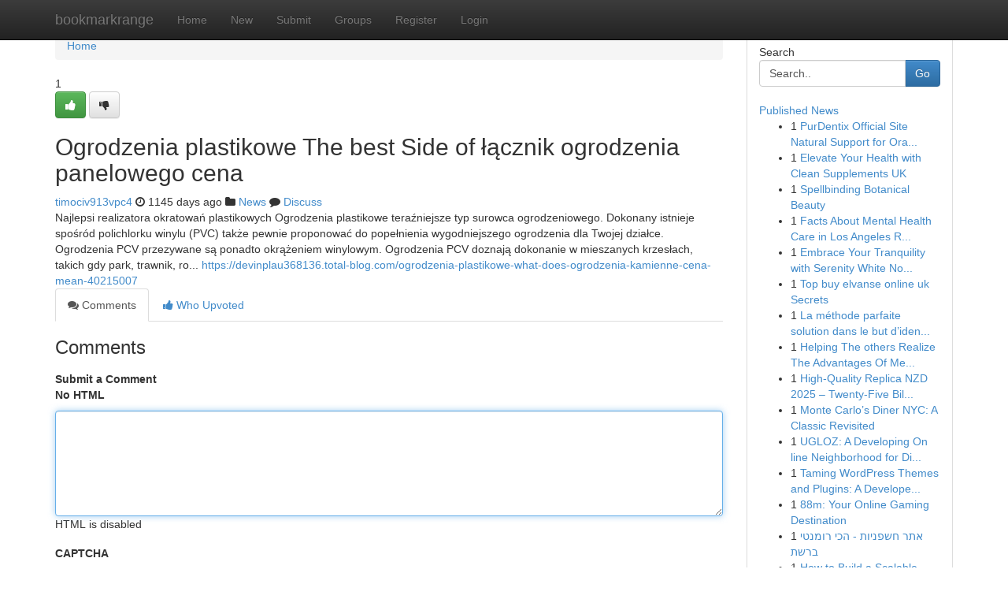

--- FILE ---
content_type: text/html; charset=UTF-8
request_url: https://bookmarkrange.com/story14199052/ogrodzenia-plastikowe-the-best-side-of-%C5%82%C4%85cznik-ogrodzenia-panelowego-cena
body_size: 5304
content:
<!DOCTYPE html>
<html class="no-js" dir="ltr" xmlns="http://www.w3.org/1999/xhtml" xml:lang="en" lang="en"><head>

<meta http-equiv="Pragma" content="no-cache" />
<meta http-equiv="expires" content="0" />
<meta http-equiv="Content-Type" content="text/html; charset=UTF-8" />	
<title>Ogrodzenia plastikowe The best Side of łącznik ogrodzenia panelowego cena</title>
<link rel="alternate" type="application/rss+xml" title="bookmarkrange.com &raquo; Feeds 1" href="/rssfeeds.php?p=1" />
<link rel="alternate" type="application/rss+xml" title="bookmarkrange.com &raquo; Feeds 2" href="/rssfeeds.php?p=2" />
<link rel="alternate" type="application/rss+xml" title="bookmarkrange.com &raquo; Feeds 3" href="/rssfeeds.php?p=3" />
<link rel="alternate" type="application/rss+xml" title="bookmarkrange.com &raquo; Feeds 4" href="/rssfeeds.php?p=4" />
<link rel="alternate" type="application/rss+xml" title="bookmarkrange.com &raquo; Feeds 5" href="/rssfeeds.php?p=5" />
<link rel="alternate" type="application/rss+xml" title="bookmarkrange.com &raquo; Feeds 6" href="/rssfeeds.php?p=6" />
<link rel="alternate" type="application/rss+xml" title="bookmarkrange.com &raquo; Feeds 7" href="/rssfeeds.php?p=7" />
<link rel="alternate" type="application/rss+xml" title="bookmarkrange.com &raquo; Feeds 8" href="/rssfeeds.php?p=8" />
<link rel="alternate" type="application/rss+xml" title="bookmarkrange.com &raquo; Feeds 9" href="/rssfeeds.php?p=9" />
<link rel="alternate" type="application/rss+xml" title="bookmarkrange.com &raquo; Feeds 10" href="/rssfeeds.php?p=10" />
<meta name="google-site-verification" content="m5VOPfs2gQQcZXCcEfUKlnQfx72o45pLcOl4sIFzzMQ" /><meta name="Language" content="en-us" />
<meta name="viewport" content="width=device-width, initial-scale=1.0">
<meta name="generator" content="Kliqqi" />

          <link rel="stylesheet" type="text/css" href="//netdna.bootstrapcdn.com/bootstrap/3.2.0/css/bootstrap.min.css">
             <link rel="stylesheet" type="text/css" href="https://cdnjs.cloudflare.com/ajax/libs/twitter-bootstrap/3.2.0/css/bootstrap-theme.css">
                <link rel="stylesheet" type="text/css" href="https://cdnjs.cloudflare.com/ajax/libs/font-awesome/4.1.0/css/font-awesome.min.css">
<link rel="stylesheet" type="text/css" href="/templates/bootstrap/css/style.css" media="screen" />

                         <script type="text/javascript" src="https://cdnjs.cloudflare.com/ajax/libs/modernizr/2.6.1/modernizr.min.js"></script>
<script type="text/javascript" src="https://cdnjs.cloudflare.com/ajax/libs/jquery/1.7.2/jquery.min.js"></script>
<style></style>
<link rel="alternate" type="application/rss+xml" title="RSS 2.0" href="/rss"/>
<link rel="icon" href="/favicon.ico" type="image/x-icon"/>
</head>

<body dir="ltr">

<header role="banner" class="navbar navbar-inverse navbar-fixed-top custom_header">
<div class="container">
<div class="navbar-header">
<button data-target=".bs-navbar-collapse" data-toggle="collapse" type="button" class="navbar-toggle">
    <span class="sr-only">Toggle navigation</span>
    <span class="fa fa-ellipsis-v" style="color:white"></span>
</button>
<a class="navbar-brand" href="/">bookmarkrange</a>	
</div>
<span style="display: none;"><a href="/forum">forum</a></span>
<nav role="navigation" class="collapse navbar-collapse bs-navbar-collapse">
<ul class="nav navbar-nav">
<li ><a href="/">Home</a></li>
<li ><a href="/new">New</a></li>
<li ><a href="/submit">Submit</a></li>
                    
<li ><a href="/groups"><span>Groups</span></a></li>
<li ><a href="/register"><span>Register</span></a></li>
<li ><a data-toggle="modal" href="#loginModal">Login</a></li>
</ul>
	

</nav>
</div>
</header>
<!-- START CATEGORIES -->
<div class="subnav" id="categories">
<div class="container">
<ul class="nav nav-pills"><li class="category_item"><a  href="/">Home</a></li></ul>
</div>
</div>
<!-- END CATEGORIES -->
	
<div class="container">
	<section id="maincontent"><div class="row"><div class="col-md-9">

<ul class="breadcrumb">
	<li><a href="/">Home</a></li>
</ul>

<div itemscope itemtype="http://schema.org/Article" class="stories" id="xnews-14199052" >


<div class="story_data">
<div class="votebox votebox-published">

<div itemprop="aggregateRating" itemscope itemtype="http://schema.org/AggregateRating" class="vote">
	<div itemprop="ratingCount" class="votenumber">1</div>
<div id="xvote-3" class="votebutton">
<!-- Already Voted -->
<a class="btn btn-default btn-success linkVote_3" href="/login" title=""><i class="fa fa-white fa-thumbs-up"></i></a>
<!-- Bury It -->
<a class="btn btn-default linkVote_3" href="/login"  title="" ><i class="fa fa-thumbs-down"></i></a>


</div>
</div>
</div>
<div class="title" id="title-3">
<span itemprop="name">

<h2 id="list_title"><span>Ogrodzenia plastikowe The best Side of łącznik ogrodzenia panelowego cena</span></h2></span>	
<span class="subtext">

<span itemprop="author" itemscope itemtype="http://schema.org/Person">
<span itemprop="name">
<a href="/user/timociv913vpc4" rel="nofollow">timociv913vpc4</a> 
</span></span>
<i class="fa fa-clock-o"></i>
<span itemprop="datePublished">  1145 days ago</span>

<script>
$(document).ready(function(){
    $("#list_title span").click(function(){
		window.open($("#siteurl").attr('href'), '', '');
    });
});
</script>

<i class="fa fa-folder"></i> 
<a href="/groups">News</a>

<span id="ls_comments_url-3">
	<i class="fa fa-comment"></i> <span id="linksummaryDiscuss"><a href="#discuss" class="comments">Discuss</a>&nbsp;</span>
</span> 





</div>
</div>
<span itemprop="articleBody">
<div class="storycontent">
	
<div class="news-body-text" id="ls_contents-3" dir="ltr">
Najlepsi realizatora okratowań plastikowych Ogrodzenia plastikowe teraźniejsze typ surowca ogrodzeniowego. Dokonany istnieje spośr&oacute;d polichlorku winylu (PVC) także pewnie proponować do popełnienia wygodniejszego ogrodzenia dla Twojej działce. Ogrodzenia PCV przezywane są ponadto okrążeniem winylowym. Ogrodzenia PCV doznają dokonanie w mieszanych krzesłach, takich gdy park, trawnik, ro... <a id="siteurl" target="_blank" href="https://devinplau368136.total-blog.com/ogrodzenia-plastikowe-what-does-ogrodzenia-kamienne-cena-mean-40215007">https://devinplau368136.total-blog.com/ogrodzenia-plastikowe-what-does-ogrodzenia-kamienne-cena-mean-40215007</a><div class="clearboth"></div> 
</div>
</div><!-- /.storycontent -->
</span>
</div>

<ul class="nav nav-tabs" id="storytabs">
	<li class="active"><a data-toggle="tab" href="#comments"><i class="fa fa-comments"></i> Comments</a></li>
	<li><a data-toggle="tab" href="#who_voted"><i class="fa fa-thumbs-up"></i> Who Upvoted</a></li>
</ul>


<div id="tabbed" class="tab-content">

<div class="tab-pane fade active in" id="comments" >
<h3>Comments</h3>
<a name="comments" href="#comments"></a>
<ol class="media-list comment-list">

<a name="discuss"></a>
<form action="" method="post" id="thisform" name="mycomment_form">
<div class="form-horizontal">
<fieldset>
<div class="control-group">
<label for="fileInput" class="control-label">Submit a Comment</label>
<div class="controls">

<p class="help-inline"><strong>No HTML  </strong></p>
<textarea autofocus name="comment_content" id="comment_content" class="form-control comment-form" rows="6" /></textarea>
<p class="help-inline">HTML is disabled</p>
</div>
</div>


<script>
var ACPuzzleOptions = {
   theme :  "white",
   lang :  "en"
};
</script>

<div class="control-group">
	<label for="input01" class="control-label">CAPTCHA</label>
	<div class="controls">
	<div id="solvemedia_display">
	<script type="text/javascript" src="https://api.solvemedia.com/papi/challenge.script?k=1G9ho6tcbpytfUxJ0SlrSNt0MjjOB0l2"></script>

	<noscript>
	<iframe src="http://api.solvemedia.com/papi/challenge.noscript?k=1G9ho6tcbpytfUxJ0SlrSNt0MjjOB0l2" height="300" width="500" frameborder="0"></iframe><br/>
	<textarea name="adcopy_challenge" rows="3" cols="40"></textarea>
	<input type="hidden" name="adcopy_response" value="manual_challenge"/>
	</noscript>	
</div>
<br />
</div>
</div>

<div class="form-actions">
	<input type="hidden" name="process" value="newcomment" />
	<input type="hidden" name="randkey" value="75578554" />
	<input type="hidden" name="link_id" value="3" />
	<input type="hidden" name="user_id" value="2" />
	<input type="hidden" name="parrent_comment_id" value="0" />
	<input type="submit" name="submit" value="Submit Comment" class="btn btn-primary" />
	<a href="https://remove.backlinks.live" target="_blank" style="float:right; line-height: 32px;">Report Page</a>
</div>
</fieldset>
</div>
</form>
</ol>
</div>
	
<div class="tab-pane fade" id="who_voted">
<h3>Who Upvoted this Story</h3>
<div class="whovotedwrapper whoupvoted">
<ul>
<li>
<a href="/user/timociv913vpc4" rel="nofollow" title="timociv913vpc4" class="avatar-tooltip"><img src="/avatars/Avatar_100.png" alt="" align="top" title="" /></a>
</li>
</ul>
</div>
</div>
</div>
<!-- END CENTER CONTENT -->


</div>

<!-- START RIGHT COLUMN -->
<div class="col-md-3">
<div class="panel panel-default">
<div id="rightcol" class="panel-body">
<!-- START FIRST SIDEBAR -->

<!-- START SEARCH BOX -->
<script type="text/javascript">var some_search='Search..';</script>
<div class="search">
<div class="headline">
<div class="sectiontitle">Search</div>
</div>

<form action="/search" method="get" name="thisform-search" class="form-inline search-form" role="form" id="thisform-search" >

<div class="input-group">

<input type="text" class="form-control" tabindex="20" name="search" id="searchsite" value="Search.." onfocus="if(this.value == some_search) {this.value = '';}" onblur="if (this.value == '') {this.value = some_search;}"/>

<span class="input-group-btn">
<button type="submit" tabindex="21" class="btn btn-primary custom_nav_search_button" />Go</button>
</span>
</div>
</form>

<div style="clear:both;"></div>
<br />
</div>
<!-- END SEARCH BOX -->

<!-- START ABOUT BOX -->

	


<div class="headline">
<div class="sectiontitle"><a href="/">Published News</a></div>
</div>
<div class="boxcontent">
<ul class="sidebar-stories">

<li>
<span class="sidebar-vote-number">1</span>	<span class="sidebar-article"><a href="https://bookmarkrange.com/story22786150/purdentix-official-site-natural-support-for-oral-health" class="sidebar-title">PurDentix Official Site Natural Support for Ora...</a></span>
</li>
<li>
<span class="sidebar-vote-number">1</span>	<span class="sidebar-article"><a href="https://bookmarkrange.com/story22786149/elevate-your-health-with-clean-supplements-uk" class="sidebar-title">Elevate Your Health with Clean Supplements UK </a></span>
</li>
<li>
<span class="sidebar-vote-number">1</span>	<span class="sidebar-article"><a href="https://bookmarkrange.com/story22786148/spellbinding-botanical-beauty" class="sidebar-title">Spellbinding Botanical Beauty </a></span>
</li>
<li>
<span class="sidebar-vote-number">1</span>	<span class="sidebar-article"><a href="https://bookmarkrange.com/story22786147/facts-about-mental-health-care-in-los-angeles-revealed" class="sidebar-title">Facts About Mental Health Care in Los Angeles R...</a></span>
</li>
<li>
<span class="sidebar-vote-number">1</span>	<span class="sidebar-article"><a href="https://bookmarkrange.com/story22786146/embrace-your-tranquility-with-serenity-white-noise" class="sidebar-title">Embrace Your Tranquility with Serenity White No...</a></span>
</li>
<li>
<span class="sidebar-vote-number">1</span>	<span class="sidebar-article"><a href="https://bookmarkrange.com/story22786145/top-buy-elvanse-online-uk-secrets" class="sidebar-title">Top buy elvanse online uk Secrets</a></span>
</li>
<li>
<span class="sidebar-vote-number">1</span>	<span class="sidebar-article"><a href="https://bookmarkrange.com/story22786144/la-méthode-parfaite-solution-dans-le-but-d-identifier-un-professionnel-de-structures-de-portes-pour-ses-portes" class="sidebar-title">La m&eacute;thode parfaite solution dans le but d&rsquo;iden...</a></span>
</li>
<li>
<span class="sidebar-vote-number">1</span>	<span class="sidebar-article"><a href="https://bookmarkrange.com/story22786143/helping-the-others-realize-the-advantages-of-mental-health-care-in-los-angeles" class="sidebar-title">Helping The others Realize The Advantages Of Me...</a></span>
</li>
<li>
<span class="sidebar-vote-number">1</span>	<span class="sidebar-article"><a href="https://bookmarkrange.com/story22786142/high-quality-replica-nzd-2025-twenty-five-bills-on-offer" class="sidebar-title">High-Quality Replica NZD 2025 &ndash; Twenty-Five Bil...</a></span>
</li>
<li>
<span class="sidebar-vote-number">1</span>	<span class="sidebar-article"><a href="https://bookmarkrange.com/story22786141/monte-carlo-s-diner-nyc-a-classic-revisited" class="sidebar-title">Monte Carlo&rsquo;s Diner NYC: A Classic Revisited</a></span>
</li>
<li>
<span class="sidebar-vote-number">1</span>	<span class="sidebar-article"><a href="https://bookmarkrange.com/story22786140/ugloz-a-developing-on-line-neighborhood-for-discussion-and-information" class="sidebar-title">UGLOZ: A Developing On line Neighborhood for Di...</a></span>
</li>
<li>
<span class="sidebar-vote-number">1</span>	<span class="sidebar-article"><a href="https://bookmarkrange.com/story22786139/taming-wordpress-themes-and-plugins-a-developer-s-guide" class="sidebar-title">Taming WordPress Themes and Plugins: A Develope...</a></span>
</li>
<li>
<span class="sidebar-vote-number">1</span>	<span class="sidebar-article"><a href="https://bookmarkrange.com/story22786138/88m-your-online-gaming-destination" class="sidebar-title">88m: Your Online Gaming Destination</a></span>
</li>
<li>
<span class="sidebar-vote-number">1</span>	<span class="sidebar-article"><a href="https://bookmarkrange.com/story22786137/אתר-חשפניות-הכי-רומנטי-ברשת" class="sidebar-title">אתר חשפניות - הכי רומנטי ברשת</a></span>
</li>
<li>
<span class="sidebar-vote-number">1</span>	<span class="sidebar-article"><a href="https://bookmarkrange.com/story22786136/how-to-build-a-scalable-business-model-with-coaching" class="sidebar-title">How to Build a Scalable Business Model with Coa...</a></span>
</li>

</ul>
</div>

<!-- END SECOND SIDEBAR -->
</div>
</div>
</div>
<!-- END RIGHT COLUMN -->
</div></section>
<hr>

<!--googleoff: all-->
<footer class="footer">
<div id="footer">
<span class="subtext"> Copyright &copy; 2026 | <a href="/search">Advanced Search</a> 
| <a href="/">Live</a>
| <a href="/">Tag Cloud</a>
| <a href="/">Top Users</a>
| Made with <a href="#" rel="nofollow" target="_blank">Kliqqi CMS</a> 
| <a href="/rssfeeds.php?p=1">All RSS Feeds</a> 
</span>
</div>
</footer>
<!--googleon: all-->


</div>
	
<!-- START UP/DOWN VOTING JAVASCRIPT -->
	
<script>
var my_base_url='http://bookmarkrange.com';
var my_kliqqi_base='';
var anonymous_vote = false;
var Voting_Method = '1';
var KLIQQI_Visual_Vote_Cast = "Voted";
var KLIQQI_Visual_Vote_Report = "Buried";
var KLIQQI_Visual_Vote_For_It = "Vote";
var KLIQQI_Visual_Comment_ThankYou_Rating = "Thank you for rating this comment.";


</script>
<!-- END UP/DOWN VOTING JAVASCRIPT -->


<script type="text/javascript" src="https://cdnjs.cloudflare.com/ajax/libs/jqueryui/1.8.23/jquery-ui.min.js"></script>
<link href="https://cdnjs.cloudflare.com/ajax/libs/jqueryui/1.8.23/themes/base/jquery-ui.css" media="all" rel="stylesheet" type="text/css" />




             <script type="text/javascript" src="https://cdnjs.cloudflare.com/ajax/libs/twitter-bootstrap/3.2.0/js/bootstrap.min.js"></script>

<!-- Login Modal -->
<div class="modal fade" id="loginModal" tabindex="-1" role="dialog">
<div class="modal-dialog">
<div class="modal-content">
<div class="modal-header">
<button type="button" class="close" data-dismiss="modal" aria-hidden="true">&times;</button>
<h4 class="modal-title">Login</h4>
</div>
<div class="modal-body">
<div class="control-group">
<form id="signin" action="/login?return=/story14199052/ogrodzenia-plastikowe-the-best-side-of-%C5%82%C4%85cznik-ogrodzenia-panelowego-cena" method="post">

<div style="login_modal_username">
	<label for="username">Username/Email</label><input id="username" name="username" class="form-control" value="" title="username" tabindex="1" type="text">
</div>
<div class="login_modal_password">
	<label for="password">Password</label><input id="password" name="password" class="form-control" value="" title="password" tabindex="2" type="password">
</div>
<div class="login_modal_remember">
<div class="login_modal_remember_checkbox">
	<input id="remember" style="float:left;margin-right:5px;" name="persistent" value="1" tabindex="3" type="checkbox">
</div>
<div class="login_modal_remember_label">
	<label for="remember" style="">Remember</label>
</div>
<div style="clear:both;"></div>
</div>
<div class="login_modal_login">
	<input type="hidden" name="processlogin" value="1"/>
	<input type="hidden" name="return" value=""/>
	<input class="btn btn-primary col-md-12" id="signin_submit" value="Sign In" tabindex="4" type="submit">
</div>
    
<hr class="soften" id="login_modal_spacer" />
	<div class="login_modal_forgot"><a class="btn btn-default col-md-12" id="forgot_password_link" href="/login">Forgotten Password?</a></div>
	<div class="clearboth"></div>
</form>
</div>
</div>
</div>
</div>
</div>

<script>$('.avatar-tooltip').tooltip()</script>
<script defer src="https://static.cloudflareinsights.com/beacon.min.js/vcd15cbe7772f49c399c6a5babf22c1241717689176015" integrity="sha512-ZpsOmlRQV6y907TI0dKBHq9Md29nnaEIPlkf84rnaERnq6zvWvPUqr2ft8M1aS28oN72PdrCzSjY4U6VaAw1EQ==" data-cf-beacon='{"version":"2024.11.0","token":"8b213907e43849eb9218d78e411a412c","r":1,"server_timing":{"name":{"cfCacheStatus":true,"cfEdge":true,"cfExtPri":true,"cfL4":true,"cfOrigin":true,"cfSpeedBrain":true},"location_startswith":null}}' crossorigin="anonymous"></script>
</body>
</html>
